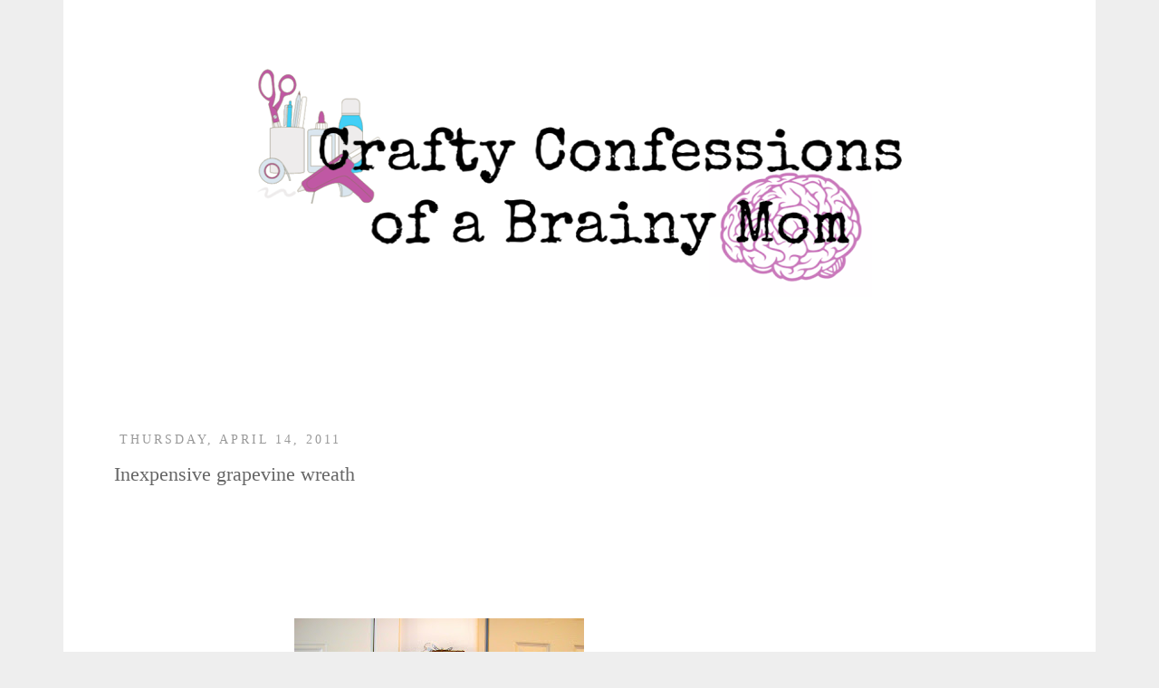

--- FILE ---
content_type: text/html; charset=UTF-8
request_url: https://www.craftyconfessions.com/2011/04/inexpensive-grapevine-wreath.html
body_size: 18810
content:
<!DOCTYPE html>
<html class='v2' dir='ltr' xmlns='http://www.w3.org/1999/xhtml' xmlns:b='http://www.google.com/2005/gml/b' xmlns:data='http://www.google.com/2005/gml/data' xmlns:expr='http://www.google.com/2005/gml/expr'>
<head>
<link href='https://www.blogger.com/static/v1/widgets/335934321-css_bundle_v2.css' rel='stylesheet' type='text/css'/>
<meta content='IE=EmulateIE7' http-equiv='X-UA-Compatible'/>
<meta content='width=1100' name='viewport'/>
<meta content='text/html; charset=UTF-8' http-equiv='Content-Type'/>
<meta content='blogger' name='generator'/>
<link href='https://www.craftyconfessions.com/favicon.ico' rel='icon' type='image/x-icon'/>
<link href='https://www.craftyconfessions.com/2011/04/inexpensive-grapevine-wreath.html' rel='canonical'/>
<link rel="alternate" type="application/atom+xml" title="Crafty Confessions of a Brainy Mom - Atom" href="https://www.craftyconfessions.com/feeds/posts/default" />
<link rel="alternate" type="application/rss+xml" title="Crafty Confessions of a Brainy Mom - RSS" href="https://www.craftyconfessions.com/feeds/posts/default?alt=rss" />
<link rel="service.post" type="application/atom+xml" title="Crafty Confessions of a Brainy Mom - Atom" href="https://www.blogger.com/feeds/3729695727085979286/posts/default" />

<link rel="alternate" type="application/atom+xml" title="Crafty Confessions of a Brainy Mom - Atom" href="https://www.craftyconfessions.com/feeds/43745347672945963/comments/default" />
<!--Can't find substitution for tag [blog.ieCssRetrofitLinks]-->
<link href='https://blogger.googleusercontent.com/img/b/R29vZ2xl/AVvXsEiRae0ufogRwodL7PgDw67h91Ii6Pp6DxqqCzfZaTyHzVaIz6DVqte4ks6_yQzNGb1kN-2_K70eWh1WruDTqAW9Lc02LKLkU6P6f4_YZgEMcZQ79q32GWfP41VDGiYxIvYyFVcwyX_IXL8/s320/100_6318.JPG' rel='image_src'/>
<meta content='https://www.craftyconfessions.com/2011/04/inexpensive-grapevine-wreath.html' property='og:url'/>
<meta content='Inexpensive grapevine wreath' property='og:title'/>
<meta content='      Grapevine wreaths are so beautiful that it doesn&#39;t take much to make them ready to be hung.  Materials needed:  Grapevine wreath--I fo...' property='og:description'/>
<meta content='https://blogger.googleusercontent.com/img/b/R29vZ2xl/AVvXsEiRae0ufogRwodL7PgDw67h91Ii6Pp6DxqqCzfZaTyHzVaIz6DVqte4ks6_yQzNGb1kN-2_K70eWh1WruDTqAW9Lc02LKLkU6P6f4_YZgEMcZQ79q32GWfP41VDGiYxIvYyFVcwyX_IXL8/w1200-h630-p-k-no-nu/100_6318.JPG' property='og:image'/>
<title>Crafty Confessions of a Brainy Mom: Inexpensive grapevine wreath</title>
<style id='page-skin-1' type='text/css'><!--
/*
-----------------------------------------------
Blogger Template Style
Name:     Simple
Designer: Josh Peterson
URL:      www.noaesthetic.com
----------------------------------------------- */
/* Variable definitions
====================
<Variable name="keycolor" description="Main Color" type="color" default="#66bbdd"/>
<Group description="Page Text" selector="body">
<Variable name="body.font" description="Font" type="font"
default="normal normal 12px Arial, Tahoma, Helvetica, FreeSans, sans-serif"/>
<Variable name="body.text.color" description="Text Color" type="color" default="#222222"/>
</Group>
<Group description="Backgrounds" selector=".body-fauxcolumns-outer">
<Variable name="body.background.color" description="Outer Background" type="color" default="#66bbdd"/>
<Variable name="content.background.color" description="Main Background" type="color" default="#ffffff"/>
<Variable name="header.background.color" description="Header Background" type="color" default="transparent"/>
</Group>
<Group description="Links" selector=".main-outer">
<Variable name="link.color" description="Link Color" type="color" default="#2288bb"/>
<Variable name="link.visited.color" description="Visited Color" type="color" default="#888888"/>
<Variable name="link.hover.color" description="Hover Color" type="color" default="#33aaff"/>
</Group>
<Group description="Blog Title" selector=".header h1">
<Variable name="header.font" description="Font" type="font"
default="normal normal 60px Arial, Tahoma, Helvetica, FreeSans, sans-serif"/>
<Variable name="header.text.color" description="Title Color" type="color" default="#3399bb" />
</Group>
<Group description="Blog Description" selector=".header .description">
<Variable name="description.text.color" description="Description Color" type="color"
default="#777777" />
</Group>
<Group description="Tabs Text" selector=".tabs-inner .widget li a">
<Variable name="tabs.font" description="Font" type="font"
default="normal normal 14px Arial, Tahoma, Helvetica, FreeSans, sans-serif"/>
<Variable name="tabs.text.color" description="Text Color" type="color" default="#999999"/>
<Variable name="tabs.selected.text.color" description="Selected Color" type="color" default="#000000"/>
</Group>
<Group description="Tabs Background" selector=".tabs-outer .PageList">
<Variable name="tabs.background.color" description="Background Color" type="color" default="#f5f5f5"/>
<Variable name="tabs.selected.background.color" description="Selected Color" type="color" default="#eeeeee"/>
</Group>
<Group description="Post Title" selector="h3.post-title, .comments h4">
<Variable name="post.title.font" description="Font" type="font"
default="normal normal 22px Arial, Tahoma, Helvetica, FreeSans, sans-serif"/>
</Group>
<Group description="Date Header" selector=".date-header">
<Variable name="date.header.color" description="Text Color" type="color"
default="#666666"/>
<Variable name="date.header.background.color" description="Background Color" type="color"
default="transparent"/>
</Group>
<Group description="Post Footer" selector=".post-footer">
<Variable name="post.footer.text.color" description="Text Color" type="color" default="#666666"/>
<Variable name="post.footer.background.color" description="Background Color" type="color"
default="#f9f9f9"/>
<Variable name="post.footer.border.color" description="Shadow Color" type="color" default="#eeeeee"/>
</Group>
<Group description="Gadgets" selector="h2">
<Variable name="widget.title.font" description="Title Font" type="font"
default="normal bold 11px Arial, Tahoma, Helvetica, FreeSans, sans-serif"/>
<Variable name="widget.title.text.color" description="Title Color" type="color" default="#000000"/>
<Variable name="widget.alternate.text.color" description="Alternate Color" type="color" default="#999999"/>
</Group>
<Group description="Images" selector=".main-inner">
<Variable name="image.background.color" description="Background Color" type="color" default="#ffffff"/>
<Variable name="image.border.color" description="Border Color" type="color" default="#eeeeee"/>
<Variable name="image.text.color" description="Caption Text Color" type="color" default="#666666"/>
</Group>
<Group description="Accents" selector=".content-inner">
<Variable name="body.rule.color" description="Separator Line Color" type="color" default="#eeeeee"/>
<Variable name="tabs.border.color" description="Tabs Border Color" type="color" default="transparent"/>
</Group>
<Variable name="body.background" description="Body Background" type="background"
color="#eeeeee" default="$(color) none repeat scroll top left"/>
<Variable name="body.background.override" description="Body Background Override" type="string" default=""/>
<Variable name="body.background.gradient.cap" description="Body Gradient Cap" type="url"
default="url(//www.blogblog.com/1kt/simple/gradients_light.png)"/>
<Variable name="body.background.gradient.tile" description="Body Gradient Tile" type="url"
default="url(//www.blogblog.com/1kt/simple/body_gradient_tile_light.png)"/>
<Variable name="content.background.color.selector" description="Content Background Color Selector" type="string" default=".content-inner"/>
<Variable name="content.padding" description="Content Padding" type="length" default="10px"/>
<Variable name="content.padding.horizontal" description="Content Horizontal Padding" type="length" default="10px"/>
<Variable name="content.shadow.spread" description="Content Shadow Spread" type="length" default="40px"/>
<Variable name="content.shadow.spread.webkit" description="Content Shadow Spread (WebKit)" type="length" default="5px"/>
<Variable name="content.shadow.spread.ie" description="Content Shadow Spread (IE)" type="length" default="10px"/>
<Variable name="main.border.width" description="Main Border Width" type="length" default="0"/>
<Variable name="header.background.gradient" description="Header Gradient" type="url" default="none"/>
<Variable name="header.shadow.offset.left" description="Header Shadow Offset Left" type="length" default="-1px"/>
<Variable name="header.shadow.offset.top" description="Header Shadow Offset Top" type="length" default="-1px"/>
<Variable name="header.shadow.spread" description="Header Shadow Spread" type="length" default="1px"/>
<Variable name="header.padding" description="Header Padding" type="length" default="30px"/>
<Variable name="header.border.size" description="Header Border Size" type="length" default="1px"/>
<Variable name="header.bottom.border.size" description="Header Bottom Border Size" type="length" default="1px"/>
<Variable name="header.border.horizontalsize" description="Header Horizontal Border Size" type="length" default="0"/>
<Variable name="description.text.size" description="Description Text Size" type="string" default="140%"/>
<Variable name="tabs.margin.top" description="Tabs Margin Top" type="length" default="0" />
<Variable name="tabs.margin.side" description="Tabs Side Margin" type="length" default="30px" />
<Variable name="tabs.background.gradient" description="Tabs Background Gradient" type="url"
default="url(//www.blogblog.com/1kt/simple/gradients_light.png)"/>
<Variable name="tabs.border.width" description="Tabs Border Width" type="length" default="1px"/>
<Variable name="tabs.bevel.border.width" description="Tabs Bevel Border Width" type="length" default="1px"/>
<Variable name="date.header.padding" description="Date Header Padding" type="string" default="inherit"/>
<Variable name="date.header.letterspacing" description="Date Header Letter Spacing" type="string" default="inherit"/>
<Variable name="date.header.margin" description="Date Header Margin" type="string" default="inherit"/>
<Variable name="post.margin.bottom" description="Post Bottom Margin" type="length" default="25px"/>
<Variable name="image.border.small.size" description="Image Border Small Size" type="length" default="2px"/>
<Variable name="image.border.large.size" description="Image Border Large Size" type="length" default="5px"/>
<Variable name="page.width.selector" description="Page Width Selector" type="string" default=".region-inner"/>
<Variable name="page.width" description="Page Width" type="string" default="auto"/>
<Variable name="main.section.margin" description="Main Section Margin" type="length" default="15px"/>
<Variable name="main.padding" description="Main Padding" type="length" default="15px"/>
<Variable name="main.padding.top" description="Main Padding Top" type="length" default="30px"/>
<Variable name="main.padding.bottom" description="Main Padding Bottom" type="length" default="30px"/>
<Variable name="paging.background"
color="#ffffff"
description="Background of blog paging area" type="background"
default="transparent none no-repeat scroll top center"/>
<Variable name="footer.bevel" description="Bevel border length of footer" type="length" default="0"/>
<Variable name="mobile.background.overlay" description="Mobile Background Overlay" type="string"
default="transparent none repeat scroll top left"/>
<Variable name="mobile.background.size" description="Mobile Background Size" type="string" default="auto"/>
<Variable name="mobile.button.color" description="Mobile Button Color" type="color" default="#ffffff" />
<Variable name="startSide" description="Side where text starts in blog language" type="automatic" default="left"/>
<Variable name="endSide" description="Side where text ends in blog language" type="automatic" default="right"/>
*/
/* Content
----------------------------------------------- */
body {
font: normal normal 16px Georgia, Utopia, 'Palatino Linotype', Palatino, serif;
color: #666666;
background: #eeeeee none repeat scroll top left;
padding: 0 0 0 0;
}
html body .region-inner {
min-width: 0;
max-width: 100%;
width: auto;
}
a:link {
text-decoration:none;
color: #d63e43;
}
a:visited {
text-decoration:none;
color: #d63e43;
}
a:hover {
text-decoration:underline;
color: #4ca2c7;
}
.body-fauxcolumn-outer .fauxcolumn-inner {
background: transparent none repeat scroll top left;
_background-image: none;
}
.body-fauxcolumn-outer .cap-top {
position: absolute;
z-index: 1;
height: 400px;
width: 100%;
background: #eeeeee none repeat scroll top left;
}
.body-fauxcolumn-outer .cap-top .cap-left {
width: 100%;
background: transparent none repeat-x scroll top left;
_background-image: none;
}
.content-outer {
-moz-box-shadow: 0 0 0 rgba(0, 0, 0, .15);
-webkit-box-shadow: 0 0 0 rgba(0, 0, 0, .15);
-goog-ms-box-shadow: 0 0 0 #333333;
box-shadow: 0 0 0 rgba(0, 0, 0, .15);
margin-bottom: 1px;
}
.content-inner {
padding: 10px 40px;
}
.content-inner {
background-color: #ffffff;
}
/* Header
----------------------------------------------- */
.header-outer {
background: transparent none repeat-x scroll 0 -400px;
_background-image: none;
}
.Header h1 {
font: normal normal 40px 'Trebuchet MS',Trebuchet,Verdana,sans-serif;
color: #000000;
text-shadow: 0 0 0 rgba(0, 0, 0, .2);
}
.Header h1 a {
color: #000000;
}
.Header .description {
font-size: 18px;
color: #000000;
}
.header-inner .Header .titlewrapper {
padding: 22px 0;
}
.header-inner .Header .descriptionwrapper {
padding: 0 0;
}
/* Tabs
----------------------------------------------- */
.tabs-inner .section:first-child {
border-top: 0 solid transparent;
}
.tabs-inner .section:first-child ul {
margin-top: -1px;
border-top: 1px solid transparent;
border-left: 1px solid transparent;
border-right: 1px solid transparent;
}
.tabs-inner .widget ul {
background: transparent none repeat-x scroll 0 -800px;
_background-image: none;
border-bottom: 1px solid transparent;
margin-top: 0;
margin-left: -30px;
margin-right: -30px;
}
.tabs-inner .widget li a {
display: inline-block;
padding: .6em 1em;
font: normal normal 16px Georgia, Utopia, 'Palatino Linotype', Palatino, serif;
color: #000000;
border-left: 1px solid #ffffff;
border-right: 1px solid transparent;
}
.tabs-inner .widget li:first-child a {
border-left: none;
}
.tabs-inner .widget li.selected a, .tabs-inner .widget li a:hover {
color: #000000;
background-color: #eeeeee;
text-decoration: none;
}
/* Columns
----------------------------------------------- */
.main-outer {
border-top: 0 solid transparent;
}
.fauxcolumn-left-outer .fauxcolumn-inner {
border-right: 1px solid transparent;
}
.fauxcolumn-right-outer .fauxcolumn-inner {
border-left: 1px solid transparent;
}
/* Headings
----------------------------------------------- */
h2 {
margin: 0 0 1em 0;
font: normal normal 14px Georgia, Utopia, 'Palatino Linotype', Palatino, serif;
color: #666666;
text-transform: uppercase;
}
/* Widgets
----------------------------------------------- */
.widget .zippy {
color: #666666;
text-shadow: 2px 2px 1px rgba(0, 0, 0, .1);
}
.widget .popular-posts ul {
list-style: none;
}
/* Posts
----------------------------------------------- */
.date-header span {
background-color: #ffffff;
color: #999999;
padding: 0.4em;
letter-spacing: 3px;
margin: inherit;
}
.main-inner {
padding-top: 35px;
padding-bottom: 65px;
}
.main-inner .column-center-inner {
padding: 0 0;
}
.main-inner .column-center-inner .section {
margin: 0 1em;
}
.post {
margin: 0 0 45px 0;
}
h3.post-title, .comments h4 {
font: normal normal 22px Georgia, Utopia, 'Palatino Linotype', Palatino, serif;
margin: .75em 0 0;
}
.post-body {
font-size: 110%;
line-height: 1.4;
position: relative;
}
.post-body img, .post-body .tr-caption-container, .Profile img, .Image img,
.BlogList .item-thumbnail img {
padding: 2px;
background: transparent;
border: 1px solid transparent;
-moz-box-shadow: 1px 1px 5px rgba(0, 0, 0, .1);
-webkit-box-shadow: 1px 1px 5px rgba(0, 0, 0, .1);
box-shadow: 1px 1px 5px rgba(0, 0, 0, .1);
}
.post-body img, .post-body .tr-caption-container {
padding: 5px;
}
.post-body .tr-caption-container {
color: #444444;
}
.post-body .tr-caption-container img {
padding: 0;
background: transparent;
border: none;
-moz-box-shadow: 0 0 0 rgba(0, 0, 0, .1);
-webkit-box-shadow: 0 0 0 rgba(0, 0, 0, .1);
box-shadow: 0 0 0 rgba(0, 0, 0, .1);
}
.post-header {
margin: 0 0 1.5em;
line-height: 1.6;
font-size: 90%;
}
.post-footer {
margin: 20px -2px 0;
padding: 5px 10px;
color: #666666;
background-color: transparent;
border-bottom: 1px solid #eeeeee;
line-height: 1.6;
font-size: 90%;
}
#comments .comment-author {
padding-top: 1.5em;
border-top: 1px solid transparent;
background-position: 0 1.5em;
}
#comments .comment-author:first-child {
padding-top: 0;
border-top: none;
}
.avatar-image-container {
margin: .2em 0 0;
}
#comments .avatar-image-container img {
border: 1px solid transparent;
}
/* Comments
----------------------------------------------- */
.comments .comments-content .icon.blog-author {
background-repeat: no-repeat;
background-image: url([data-uri]);
}
.comments .comments-content .loadmore a {
border-top: 1px solid #666666;
border-bottom: 1px solid #666666;
}
.comments .comment-thread.inline-thread {
background-color: transparent;
}
.comments .continue {
border-top: 2px solid #666666;
}
/* Accents
---------------------------------------------- */
.section-columns td.columns-cell {
border-left: 1px solid transparent;
}
.blog-pager {
background: transparent url(//www.blogblog.com/1kt/simple/paging_dot.png) repeat-x scroll top center;
}
.blog-pager-older-link, .home-link,
.blog-pager-newer-link {
background-color: #ffffff;
padding: 5px;
}
.footer-outer {
border-top: 1px dashed #bbbbbb;
}
/* Mobile
----------------------------------------------- */
body.mobile  {
background-size: auto;
}
.mobile .body-fauxcolumn-outer {
background: transparent none repeat scroll top left;
}
.mobile .body-fauxcolumn-outer .cap-top {
background-size: 100% auto;
}
.mobile .content-outer {
-webkit-box-shadow: 0 0 3px rgba(0, 0, 0, .15);
box-shadow: 0 0 3px rgba(0, 0, 0, .15);
padding: 0 0;
}
body.mobile .AdSense {
margin: 0 -0;
}
.mobile .tabs-inner .widget ul {
margin-left: 0;
margin-right: 0;
}
.mobile .post {
margin: 0;
}
.mobile .main-inner .column-center-inner .section {
margin: 0;
}
.mobile .date-header span {
padding: 0.1em 10px;
margin: 0 -10px;
}
.mobile h3.post-title {
margin: 0;
}
.mobile .blog-pager {
background: transparent none no-repeat scroll top center;
}
.mobile .footer-outer {
border-top: none;
}
.mobile .main-inner, .mobile .footer-inner {
background-color: #ffffff;
}
.mobile-index-contents {
color: #666666;
}
.mobile-link-button {
background-color: #d63e43;
}
.mobile-link-button a:link, .mobile-link-button a:visited {
color: #ffffff;
}
.mobile .tabs-inner .section:first-child {
border-top: none;
}
.mobile .tabs-inner .PageList .widget-content {
background-color: #eeeeee;
color: #000000;
border-top: 1px solid transparent;
border-bottom: 1px solid transparent;
}
.mobile .tabs-inner .PageList .widget-content .pagelist-arrow {
border-left: 1px solid transparent;
}
#navbar{
display:none;
}
.main-inner .column-center-inner, .main-inner .column-left-inner, .main-inner .column-right-inner {
padding: 0px;
}
aside{
padding: 0px;
}
#header-inner img{
margin-left: auto;
margin-right: auto;
}.post-body img, .post-body .tr-caption-container, .Profile img, .Image img,
.BlogList .item-thumbnail img {
padding: none !important;
border: none !important;
background: none !important;
-moz-box-shadow: 0px 0px 0px transparent !important;
-webkit-box-shadow: 0px 0px 0px transparent !important;
box-shadow: 0px 0px 0px transparent !important;
}
.post.hentry img {width: auto;height: auto;max-width: 100%;vertical-align: middle;border: 0;-ms-interpolation-mode: bicubic;}
<!-- Please call pinit.js only once per page -->
<script type="text/javascript" async  data-pin-shape="round" data-pin-height="32" data-pin-hover="true" src="//assets.pinterest.com/js/pinit.js"></script>
--></style>
<style id='template-skin-1' type='text/css'><!--
body {
min-width: 1140px;
}
.content-outer, .content-fauxcolumn-outer, .region-inner {
min-width: 1140px;
max-width: 1140px;
_width: 1140px;
}
.main-inner .columns {
padding-left: 0;
padding-right: 310px;
}
.main-inner .fauxcolumn-center-outer {
left: 0;
right: 310px;
/* IE6 does not respect left and right together */
_width: expression(this.parentNode.offsetWidth -
parseInt("0") -
parseInt("310px") + 'px');
}
.main-inner .fauxcolumn-left-outer {
width: 0;
}
.main-inner .fauxcolumn-right-outer {
width: 310px;
}
.main-inner .column-left-outer {
width: 0;
right: 100%;
margin-left: -0;
}
.main-inner .column-right-outer {
width: 310px;
margin-right: -310px;
}
#layout {
min-width: 0;
}
#layout .content-outer {
min-width: 0;
width: 800px;
}
#layout .region-inner {
min-width: 0;
width: auto;
}
--></style>
<link href='https://www.blogger.com/dyn-css/authorization.css?targetBlogID=3729695727085979286&amp;zx=e0cf5c4f-5da1-4c16-8869-6c213e8d163d' media='none' onload='if(media!=&#39;all&#39;)media=&#39;all&#39;' rel='stylesheet'/><noscript><link href='https://www.blogger.com/dyn-css/authorization.css?targetBlogID=3729695727085979286&amp;zx=e0cf5c4f-5da1-4c16-8869-6c213e8d163d' rel='stylesheet'/></noscript>
<meta name='google-adsense-platform-account' content='ca-host-pub-1556223355139109'/>
<meta name='google-adsense-platform-domain' content='blogspot.com'/>

<!-- data-ad-client=ca-pub-8136242176974074 -->

</head>
<body class='loading'>
<div class='navbar section' id='navbar'><div class='widget Navbar' data-version='1' id='Navbar1'><script type="text/javascript">
    function setAttributeOnload(object, attribute, val) {
      if(window.addEventListener) {
        window.addEventListener('load',
          function(){ object[attribute] = val; }, false);
      } else {
        window.attachEvent('onload', function(){ object[attribute] = val; });
      }
    }
  </script>
<div id="navbar-iframe-container"></div>
<script type="text/javascript" src="https://apis.google.com/js/platform.js"></script>
<script type="text/javascript">
      gapi.load("gapi.iframes:gapi.iframes.style.bubble", function() {
        if (gapi.iframes && gapi.iframes.getContext) {
          gapi.iframes.getContext().openChild({
              url: 'https://www.blogger.com/navbar/3729695727085979286?po\x3d43745347672945963\x26origin\x3dhttps://www.craftyconfessions.com',
              where: document.getElementById("navbar-iframe-container"),
              id: "navbar-iframe"
          });
        }
      });
    </script><script type="text/javascript">
(function() {
var script = document.createElement('script');
script.type = 'text/javascript';
script.src = '//pagead2.googlesyndication.com/pagead/js/google_top_exp.js';
var head = document.getElementsByTagName('head')[0];
if (head) {
head.appendChild(script);
}})();
</script>
</div></div>
<div class='body-fauxcolumns'>
<div class='fauxcolumn-outer body-fauxcolumn-outer'>
<div class='cap-top'>
<div class='cap-left'></div>
<div class='cap-right'></div>
</div>
<div class='fauxborder-left'>
<div class='fauxborder-right'></div>
<div class='fauxcolumn-inner'>
</div>
</div>
<div class='cap-bottom'>
<div class='cap-left'></div>
<div class='cap-right'></div>
</div>
</div>
</div>
<div class='content'>
<div class='content-fauxcolumns'>
<div class='fauxcolumn-outer content-fauxcolumn-outer'>
<div class='cap-top'>
<div class='cap-left'></div>
<div class='cap-right'></div>
</div>
<div class='fauxborder-left'>
<div class='fauxborder-right'></div>
<div class='fauxcolumn-inner'>
</div>
</div>
<div class='cap-bottom'>
<div class='cap-left'></div>
<div class='cap-right'></div>
</div>
</div>
</div>
<div class='content-outer'>
<div class='content-cap-top cap-top'>
<div class='cap-left'></div>
<div class='cap-right'></div>
</div>
<div class='fauxborder-left content-fauxborder-left'>
<div class='fauxborder-right content-fauxborder-right'></div>
<div class='content-inner'>
<header>
<div class='header-outer'>
<div class='header-cap-top cap-top'>
<div class='cap-left'></div>
<div class='cap-right'></div>
</div>
<div class='fauxborder-left header-fauxborder-left'>
<div class='fauxborder-right header-fauxborder-right'></div>
<div class='region-inner header-inner'>
<div class='header section' id='header'><div class='widget Header' data-version='1' id='Header1'>
<div id='header-inner'>
<a href='https://www.craftyconfessions.com/' style='display: block'>
<img alt='Crafty Confessions of a Brainy Mom' height='403px; ' id='Header1_headerimg' src='https://blogger.googleusercontent.com/img/b/R29vZ2xl/AVvXsEhMdwrYmElD9cisUc4dLNvvGJNORaj0nvWAIJbQuKHCfhkRFvIx0G9YPYB0_K-uhG7_zKk12zAkTwBptwnRI00SeevBtNBzsstW1UZiTZrnnHyH4VPgUj0MG9V9VBe_vbh4kdR4OFlmyBz4/s1060/Blank+Facebook+Page+Cover+%25281%2529.png' style='display: block' width='1060px; '/>
</a>
</div>
</div></div>
</div>
</div>
<div class='header-cap-bottom cap-bottom'>
<div class='cap-left'></div>
<div class='cap-right'></div>
</div>
</div>
</header>
<div class='tabs-outer'>
<div class='tabs-cap-top cap-top'>
<div class='cap-left'></div>
<div class='cap-right'></div>
</div>
<div class='fauxborder-left tabs-fauxborder-left'>
<div class='fauxborder-right tabs-fauxborder-right'></div>
<div class='region-inner tabs-inner'>
<div class='tabs no-items section' id='crosscol'></div>
<div class='tabs no-items section' id='crosscol-overflow'></div>
</div>
</div>
<div class='tabs-cap-bottom cap-bottom'>
<div class='cap-left'></div>
<div class='cap-right'></div>
</div>
</div>
<div class='main-outer'>
<div class='main-cap-top cap-top'>
<div class='cap-left'></div>
<div class='cap-right'></div>
</div>
<div class='fauxborder-left main-fauxborder-left'>
<div class='fauxborder-right main-fauxborder-right'></div>
<div class='region-inner main-inner'>
<div class='columns fauxcolumns'>
<div class='fauxcolumn-outer fauxcolumn-center-outer'>
<div class='cap-top'>
<div class='cap-left'></div>
<div class='cap-right'></div>
</div>
<div class='fauxborder-left'>
<div class='fauxborder-right'></div>
<div class='fauxcolumn-inner'>
</div>
</div>
<div class='cap-bottom'>
<div class='cap-left'></div>
<div class='cap-right'></div>
</div>
</div>
<div class='fauxcolumn-outer fauxcolumn-left-outer'>
<div class='cap-top'>
<div class='cap-left'></div>
<div class='cap-right'></div>
</div>
<div class='fauxborder-left'>
<div class='fauxborder-right'></div>
<div class='fauxcolumn-inner'>
</div>
</div>
<div class='cap-bottom'>
<div class='cap-left'></div>
<div class='cap-right'></div>
</div>
</div>
<div class='fauxcolumn-outer fauxcolumn-right-outer'>
<div class='cap-top'>
<div class='cap-left'></div>
<div class='cap-right'></div>
</div>
<div class='fauxborder-left'>
<div class='fauxborder-right'></div>
<div class='fauxcolumn-inner'>
</div>
</div>
<div class='cap-bottom'>
<div class='cap-left'></div>
<div class='cap-right'></div>
</div>
</div>
<!-- corrects IE6 width calculation -->
<div class='columns-inner'>
<div class='column-center-outer'>
<div class='column-center-inner'>
<div class='main section' id='main'><div class='widget HTML' data-version='1' id='HTML11'>
<div class='widget-content'>
<script type="text/javascript" src="//ap.lijit.com///www/delivery/fpi.js?z=203023&amp;u=craftyconfessions&amp;width=728&amp;height=90"></script>
</div>
<div class='clear'></div>
</div><div class='widget Blog' data-version='1' id='Blog1'>
<div class='blog-posts hfeed'>

          <div class="date-outer">
        
<h2 class='date-header'><span>Thursday, April 14, 2011</span></h2>

          <div class="date-posts">
        
<div class='post-outer'>
<div class='post hentry' itemprop='blogPost' itemscope='itemscope' itemtype='http://schema.org/BlogPosting'>
<meta content='https://blogger.googleusercontent.com/img/b/R29vZ2xl/AVvXsEiRae0ufogRwodL7PgDw67h91Ii6Pp6DxqqCzfZaTyHzVaIz6DVqte4ks6_yQzNGb1kN-2_K70eWh1WruDTqAW9Lc02LKLkU6P6f4_YZgEMcZQ79q32GWfP41VDGiYxIvYyFVcwyX_IXL8/s72-c/100_6318.JPG' itemprop='image_url'/>
<a name='43745347672945963'></a>
<h3 class='post-title entry-title' itemprop='name'>
Inexpensive grapevine wreath
</h3>
<div class='post-header'>
<div class='post-header-line-1'></div>
</div>
<div class='post-body entry-content' id='post-body-43745347672945963' itemprop='description articleBody'>
<b></b><br />
<b></b><br />
<b></b><br />
<b></b><br />
<b></b><br />
<b><div class="separator" style="clear: both; text-align: center;"><a href="https://blogger.googleusercontent.com/img/b/R29vZ2xl/AVvXsEiRae0ufogRwodL7PgDw67h91Ii6Pp6DxqqCzfZaTyHzVaIz6DVqte4ks6_yQzNGb1kN-2_K70eWh1WruDTqAW9Lc02LKLkU6P6f4_YZgEMcZQ79q32GWfP41VDGiYxIvYyFVcwyX_IXL8/s1600/100_6318.JPG" imageanchor="1" style="margin-left: 1em; margin-right: 1em;"><img border="0" height="240" src="https://blogger.googleusercontent.com/img/b/R29vZ2xl/AVvXsEiRae0ufogRwodL7PgDw67h91Ii6Pp6DxqqCzfZaTyHzVaIz6DVqte4ks6_yQzNGb1kN-2_K70eWh1WruDTqAW9Lc02LKLkU6P6f4_YZgEMcZQ79q32GWfP41VDGiYxIvYyFVcwyX_IXL8/s320/100_6318.JPG" width="320" /></a></div><div><span class="Apple-style-span" style="font-weight: normal;"><br />
</span></div><div><span class="Apple-style-span" style="font-weight: normal;">Grapevine wreaths are so beautiful that it doesn't take much to make them ready to be hung.</span></div><div><span class="Apple-style-span" style="font-weight: normal;"><br />
</span></div>Materials needed:</b><br />
<div>Grapevine wreath--I found mine for $3.50 at Walmart</div><div>Scrapbook paper</div><div>Glue</div><div>Chenille stems</div><div>Floral wire</div><div>Mini birdhouse (optional)</div><div>Twine (optional)</div><div><br />
</div><div><b>To make the paper butterflies:</b></div><div class="separator" style="clear: both; text-align: center;"></div><div>Cut 2 squares from scrapbook paper (mine are 5"x5"). Round the corners of the squares and fold each into an accordion shape. Fold a chenille stem in half. With the folds horizontal, stack the pieces of paper and wrap the chenille stem around the butterfly. The stem will make the body. Twist the two top pieces of the stem to look like the antenna. Fan out the paper so it looks like a butterfly.&nbsp;</div><table align="center" cellpadding="0" cellspacing="0" class="tr-caption-container" style="float: left; margin-right: 1em; text-align: left;"><tbody>
<tr><td style="text-align: center;"><a href="https://blogger.googleusercontent.com/img/b/R29vZ2xl/AVvXsEguVNsdVMGdG3dJEC0DwfIVxrh3zkDSsT3dyXuoICyqvF1PYfEjvA1wsBNWjUqKEp3A_GfGdCc9BRny12ODQOJ6Q12_ysp3sPp5C8-4D8p1raVuHRn3_CKdrChYmGCtOGCVd0T39VLvtbY/s1600/100_6320.JPG" imageanchor="1" style="margin-left: auto; margin-right: auto;"><img border="0" height="240" src="https://blogger.googleusercontent.com/img/b/R29vZ2xl/AVvXsEguVNsdVMGdG3dJEC0DwfIVxrh3zkDSsT3dyXuoICyqvF1PYfEjvA1wsBNWjUqKEp3A_GfGdCc9BRny12ODQOJ6Q12_ysp3sPp5C8-4D8p1raVuHRn3_CKdrChYmGCtOGCVd0T39VLvtbY/s320/100_6320.JPG" width="320" /></a></td></tr>
<tr><td class="tr-caption" style="text-align: center;">To give it more fullness I glued the top and bottom <br />
together&nbsp;so it stayed fanned out</td></tr>
</tbody></table><div><br />
</div><div><br />
</div><div><br />
</div><div><br />
</div><div><br />
</div><div><br />
</div><div><br />
</div><div><br />
</div><div><br />
</div><div><br />
</div><div><br />
</div><div><br />
</div><div><br />
</div><div><br />
</div><div><br />
</div><div><br />
</div><div><br />
</div><div>Using floral wire, secure the butterflies to the wreath.</div><div>I found my mini birdhouse in the 10 cent bin at Michael's. I used a piece of twine to hang it from the wreath.</div><div class="separator" style="clear: both; text-align: center;"><a href="https://blogger.googleusercontent.com/img/b/R29vZ2xl/AVvXsEh3efjKf0lCz3CtlD9kW6IzgEOTDdfJRm4h0BzK-0ShzBIxVImffbISeRq8qM1nf1fwLx6maXq3T7vecoi0H81XKndrThW8-XOD1nVLJPLVztDvbLhKFZCneBz1Zjqu__4liRhteghga44/s1600/100_6321.JPG" imageanchor="1" style="clear: left; float: left; margin-bottom: 1em; margin-right: 1em;"><img border="0" height="300" src="https://blogger.googleusercontent.com/img/b/R29vZ2xl/AVvXsEh3efjKf0lCz3CtlD9kW6IzgEOTDdfJRm4h0BzK-0ShzBIxVImffbISeRq8qM1nf1fwLx6maXq3T7vecoi0H81XKndrThW8-XOD1nVLJPLVztDvbLhKFZCneBz1Zjqu__4liRhteghga44/s400/100_6321.JPG" width="400" /></a></div><div><br />
</div><div><br />
</div><div><br />
</div><div><br />
</div><div><br />
</div><div><br />
</div><div><br />
</div><div><br />
</div><div><br />
</div><div><br />
</div><div><br />
</div><div><br />
</div><div><br />
</div><div><br />
</div><div><br />
</div><div><br />
<br />
<br />
Wreaths like this tend to be very expensive at home decor stores, but the total cost for me was $3.60. Not too shabby for 20 minutes of work.</div><div class="separator" style="clear: both; text-align: center;"></div><div class="separator" style="clear: both; text-align: center;"><a href="https://blogger.googleusercontent.com/img/b/R29vZ2xl/AVvXsEiRae0ufogRwodL7PgDw67h91Ii6Pp6DxqqCzfZaTyHzVaIz6DVqte4ks6_yQzNGb1kN-2_K70eWh1WruDTqAW9Lc02LKLkU6P6f4_YZgEMcZQ79q32GWfP41VDGiYxIvYyFVcwyX_IXL8/s1600/100_6318.JPG" imageanchor="1" style="clear: left; float: left; margin-bottom: 1em; margin-right: 1em;"><img border="0" height="300" src="https://blogger.googleusercontent.com/img/b/R29vZ2xl/AVvXsEiRae0ufogRwodL7PgDw67h91Ii6Pp6DxqqCzfZaTyHzVaIz6DVqte4ks6_yQzNGb1kN-2_K70eWh1WruDTqAW9Lc02LKLkU6P6f4_YZgEMcZQ79q32GWfP41VDGiYxIvYyFVcwyX_IXL8/s400/100_6318.JPG" width="400" /></a></div><div><br />
<br />
<br />
<br />
<br />
<br />
<br />
<br />
<br />
<br />
<br />
<br />
<br />
<br />
<br />
<br />
<br />
<br />
My final wreath in wreath mania will be an easy $2 photo wreath. Keep reading!<br />
<br />
<span class="Apple-style-span" style="font-family: 'Lucida Grande'; font-size: 11px; white-space: pre-wrap;"> <a href="http://www.bystephanielynn.com/search/label/Link%20Parties" target="_blank"><img alt="UndertheTableandDreaming" border="0" src="https://lh3.googleusercontent.com/blogger_img_proxy/AEn0k_ts-vW0paZdDpwyUM7GN9-FzOkA8CF3ek8Apuam_en1JJ6e3PqBsbqJSSiZALaYUgIjBq0jBBEsAodt59pXjJ6SHlUMi6GpO057M4A_7X4wN94S1-F2sonNipxQ5qDPQesnrouxhK4=s0-d"></a> </span></div>
<div style='clear: both;'></div>
</div>
<div class='post-footer'>
<div class='post-footer-line post-footer-line-1'><span class='post-author vcard'>
Posted by
<span class='fn' itemprop='author' itemscope='itemscope' itemtype='http://schema.org/Person'>
<meta content='https://www.blogger.com/profile/17951196976634140247' itemprop='url'/>
<meta content='3729695727085979286' itemprop='articleBody/aiaBlogId'/>
<meta content='43745347672945963' itemprop='articleBody/aiaPostId'/>
<a href='https://www.blogger.com/profile/17951196976634140247' rel='author' title='author profile'>
<span itemprop='name'>Confessions of a Stay at Home Mommy</span>
</a>
</span>
</span>
<span class='post-timestamp'>
at
<meta content='https://www.craftyconfessions.com/2011/04/inexpensive-grapevine-wreath.html' itemprop='url'/>
<a class='timestamp-link' href='https://www.craftyconfessions.com/2011/04/inexpensive-grapevine-wreath.html' rel='bookmark' title='permanent link'><abbr class='published' itemprop='datePublished' title='2011-04-14T12:41:00-07:00'>12:41&#8239;PM</abbr></a>
</span>
<span class='post-comment-link'>
</span>
<span class='post-icons'>
<span class='item-action'>
<a href='https://www.blogger.com/email-post/3729695727085979286/43745347672945963' title='Email Post'>
<img alt="" class="icon-action" height="13" src="//img1.blogblog.com/img/icon18_email.gif" width="18">
</a>
</span>
<span class='item-control blog-admin pid-1965516421'>
<a href='https://www.blogger.com/post-edit.g?blogID=3729695727085979286&postID=43745347672945963&from=pencil' title='Edit Post'>
<img alt='' class='icon-action' height='18' src='https://resources.blogblog.com/img/icon18_edit_allbkg.gif' width='18'/>
</a>
</span>
</span>
<div class='post-share-buttons goog-inline-block'>
<a class='goog-inline-block share-button sb-email' href='https://www.blogger.com/share-post.g?blogID=3729695727085979286&postID=43745347672945963&target=email' target='_blank' title='Email This'><span class='share-button-link-text'>Email This</span></a><a class='goog-inline-block share-button sb-blog' href='https://www.blogger.com/share-post.g?blogID=3729695727085979286&postID=43745347672945963&target=blog' onclick='window.open(this.href, "_blank", "height=270,width=475"); return false;' target='_blank' title='BlogThis!'><span class='share-button-link-text'>BlogThis!</span></a><a class='goog-inline-block share-button sb-twitter' href='https://www.blogger.com/share-post.g?blogID=3729695727085979286&postID=43745347672945963&target=twitter' target='_blank' title='Share to X'><span class='share-button-link-text'>Share to X</span></a><a class='goog-inline-block share-button sb-facebook' href='https://www.blogger.com/share-post.g?blogID=3729695727085979286&postID=43745347672945963&target=facebook' onclick='window.open(this.href, "_blank", "height=430,width=640"); return false;' target='_blank' title='Share to Facebook'><span class='share-button-link-text'>Share to Facebook</span></a><a class='goog-inline-block share-button sb-pinterest' href='https://www.blogger.com/share-post.g?blogID=3729695727085979286&postID=43745347672945963&target=pinterest' target='_blank' title='Share to Pinterest'><span class='share-button-link-text'>Share to Pinterest</span></a>
</div>
</div>
<div class='post-footer-line post-footer-line-2'><span class='post-labels'>
Labels:
<a href='https://www.craftyconfessions.com/search/label/inexpensive' rel='tag'>inexpensive</a>,
<a href='https://www.craftyconfessions.com/search/label/nature' rel='tag'>nature</a>,
<a href='https://www.craftyconfessions.com/search/label/scrapbook%20paper' rel='tag'>scrapbook paper</a>,
<a href='https://www.craftyconfessions.com/search/label/Spring' rel='tag'>Spring</a>,
<a href='https://www.craftyconfessions.com/search/label/wreath' rel='tag'>wreath</a>
</span>
</div>
<div class='post-footer-line post-footer-line-3'><span class='post-location'>
</span>
</div>
</div>
</div>
<div class='comments' id='comments'>
<a name='comments'></a>
<h4>2 comments:</h4>
<div class='comments-content'>
<script async='async' src='' type='text/javascript'></script>
<script type='text/javascript'>
    (function() {
      var items = null;
      var msgs = null;
      var config = {};

// <![CDATA[
      var cursor = null;
      if (items && items.length > 0) {
        cursor = parseInt(items[items.length - 1].timestamp) + 1;
      }

      var bodyFromEntry = function(entry) {
        var text = (entry &&
                    ((entry.content && entry.content.$t) ||
                     (entry.summary && entry.summary.$t))) ||
            '';
        if (entry && entry.gd$extendedProperty) {
          for (var k in entry.gd$extendedProperty) {
            if (entry.gd$extendedProperty[k].name == 'blogger.contentRemoved') {
              return '<span class="deleted-comment">' + text + '</span>';
            }
          }
        }
        return text;
      }

      var parse = function(data) {
        cursor = null;
        var comments = [];
        if (data && data.feed && data.feed.entry) {
          for (var i = 0, entry; entry = data.feed.entry[i]; i++) {
            var comment = {};
            // comment ID, parsed out of the original id format
            var id = /blog-(\d+).post-(\d+)/.exec(entry.id.$t);
            comment.id = id ? id[2] : null;
            comment.body = bodyFromEntry(entry);
            comment.timestamp = Date.parse(entry.published.$t) + '';
            if (entry.author && entry.author.constructor === Array) {
              var auth = entry.author[0];
              if (auth) {
                comment.author = {
                  name: (auth.name ? auth.name.$t : undefined),
                  profileUrl: (auth.uri ? auth.uri.$t : undefined),
                  avatarUrl: (auth.gd$image ? auth.gd$image.src : undefined)
                };
              }
            }
            if (entry.link) {
              if (entry.link[2]) {
                comment.link = comment.permalink = entry.link[2].href;
              }
              if (entry.link[3]) {
                var pid = /.*comments\/default\/(\d+)\?.*/.exec(entry.link[3].href);
                if (pid && pid[1]) {
                  comment.parentId = pid[1];
                }
              }
            }
            comment.deleteclass = 'item-control blog-admin';
            if (entry.gd$extendedProperty) {
              for (var k in entry.gd$extendedProperty) {
                if (entry.gd$extendedProperty[k].name == 'blogger.itemClass') {
                  comment.deleteclass += ' ' + entry.gd$extendedProperty[k].value;
                } else if (entry.gd$extendedProperty[k].name == 'blogger.displayTime') {
                  comment.displayTime = entry.gd$extendedProperty[k].value;
                }
              }
            }
            comments.push(comment);
          }
        }
        return comments;
      };

      var paginator = function(callback) {
        if (hasMore()) {
          var url = config.feed + '?alt=json&v=2&orderby=published&reverse=false&max-results=50';
          if (cursor) {
            url += '&published-min=' + new Date(cursor).toISOString();
          }
          window.bloggercomments = function(data) {
            var parsed = parse(data);
            cursor = parsed.length < 50 ? null
                : parseInt(parsed[parsed.length - 1].timestamp) + 1
            callback(parsed);
            window.bloggercomments = null;
          }
          url += '&callback=bloggercomments';
          var script = document.createElement('script');
          script.type = 'text/javascript';
          script.src = url;
          document.getElementsByTagName('head')[0].appendChild(script);
        }
      };
      var hasMore = function() {
        return !!cursor;
      };
      var getMeta = function(key, comment) {
        if ('iswriter' == key) {
          var matches = !!comment.author
              && comment.author.name == config.authorName
              && comment.author.profileUrl == config.authorUrl;
          return matches ? 'true' : '';
        } else if ('deletelink' == key) {
          return config.baseUri + '/comment/delete/'
               + config.blogId + '/' + comment.id;
        } else if ('deleteclass' == key) {
          return comment.deleteclass;
        }
        return '';
      };

      var replybox = null;
      var replyUrlParts = null;
      var replyParent = undefined;

      var onReply = function(commentId, domId) {
        if (replybox == null) {
          // lazily cache replybox, and adjust to suit this style:
          replybox = document.getElementById('comment-editor');
          if (replybox != null) {
            replybox.height = '250px';
            replybox.style.display = 'block';
            replyUrlParts = replybox.src.split('#');
          }
        }
        if (replybox && (commentId !== replyParent)) {
          replybox.src = '';
          document.getElementById(domId).insertBefore(replybox, null);
          replybox.src = replyUrlParts[0]
              + (commentId ? '&parentID=' + commentId : '')
              + '#' + replyUrlParts[1];
          replyParent = commentId;
        }
      };

      var hash = (window.location.hash || '#').substring(1);
      var startThread, targetComment;
      if (/^comment-form_/.test(hash)) {
        startThread = hash.substring('comment-form_'.length);
      } else if (/^c[0-9]+$/.test(hash)) {
        targetComment = hash.substring(1);
      }

      // Configure commenting API:
      var configJso = {
        'maxDepth': config.maxThreadDepth
      };
      var provider = {
        'id': config.postId,
        'data': items,
        'loadNext': paginator,
        'hasMore': hasMore,
        'getMeta': getMeta,
        'onReply': onReply,
        'rendered': true,
        'initComment': targetComment,
        'initReplyThread': startThread,
        'config': configJso,
        'messages': msgs
      };

      var render = function() {
        if (window.goog && window.goog.comments) {
          var holder = document.getElementById('comment-holder');
          window.goog.comments.render(holder, provider);
        }
      };

      // render now, or queue to render when library loads:
      if (window.goog && window.goog.comments) {
        render();
      } else {
        window.goog = window.goog || {};
        window.goog.comments = window.goog.comments || {};
        window.goog.comments.loadQueue = window.goog.comments.loadQueue || [];
        window.goog.comments.loadQueue.push(render);
      }
    })();
// ]]>
  </script>
<div id='comment-holder'>
<div class="comment-thread toplevel-thread"><ol id="top-ra"><li class="comment" id="c3213134559619785958"><div class="avatar-image-container"><img src="//www.blogger.com/img/blogger_logo_round_35.png" alt=""/></div><div class="comment-block"><div class="comment-header"><cite class="user"><a href="https://www.blogger.com/profile/15317319768088021699" rel="nofollow">PC</a></cite><span class="icon user "></span><span class="datetime secondary-text"><a rel="nofollow" href="https://www.craftyconfessions.com/2011/04/inexpensive-grapevine-wreath.html?showComment=1305014358825#c3213134559619785958">May 10, 2011 at 12:59&#8239;AM</a></span></div><p class="comment-content">I LOVEEEE the little bird house..sooo cute!</p><span class="comment-actions secondary-text"><a class="comment-reply" target="_self" data-comment-id="3213134559619785958">Reply</a><span class="item-control blog-admin blog-admin pid-997433259"><a target="_self" href="https://www.blogger.com/comment/delete/3729695727085979286/3213134559619785958">Delete</a></span></span></div><div class="comment-replies"><div id="c3213134559619785958-rt" class="comment-thread inline-thread hidden"><span class="thread-toggle thread-expanded"><span class="thread-arrow"></span><span class="thread-count"><a target="_self">Replies</a></span></span><ol id="c3213134559619785958-ra" class="thread-chrome thread-expanded"><div></div><div id="c3213134559619785958-continue" class="continue"><a class="comment-reply" target="_self" data-comment-id="3213134559619785958">Reply</a></div></ol></div></div><div class="comment-replybox-single" id="c3213134559619785958-ce"></div></li><li class="comment" id="c1996487892124242044"><div class="avatar-image-container"><img src="//www.blogger.com/img/blogger_logo_round_35.png" alt=""/></div><div class="comment-block"><div class="comment-header"><cite class="user"><a href="https://www.blogger.com/profile/16394156561257223524" rel="nofollow">maymay</a></cite><span class="icon user "></span><span class="datetime secondary-text"><a rel="nofollow" href="https://www.craftyconfessions.com/2011/04/inexpensive-grapevine-wreath.html?showComment=1427962181400#c1996487892124242044">April 2, 2015 at 1:09&#8239;AM</a></span></div><p class="comment-content">Try to eat far more loco over the <a href="http://www.umieee.org/" rel="nofollow">rolex replica sale</a>. Loco undoubtedly are a good meal that can help keep growing old. They&#39;ve already quite a few nutritious vitamin products, vitamins and minerals in addition to extra fat, which will help sense of balance ones regular healthy eating plan. Furthermore, there&#39;re a very good to quit ones ready-made food cravings concerning dinners, foremost someone to some sort of much healthier <a href="http://www.usmsupply.com/" rel="nofollow">fake rolex</a>! Would like to dwell a protracted lifetime and revel in growing old? To live on for a longer time, be constructive. Scientific tests include confirmed of which a poor having a positive mind-set likewise tend to have a extended in addition to healthy lifetime. Hunt for this sense of humor with lifetime. Wit can certainly a lesser amount than excessive our blood <a href="http://www.eugdraws.com/" rel="nofollow">breitling replica sale</a> in addition to guide empty the tension suitable from a human body. A lot of scientific tests have established this constructive properties connected with wit in addition to the way the item forces you to think superior. Tend not to binge on! Gorging is amongst the most usual variables with shortening yourself amount. You won&#39;t would like to deny your body food <a href="http://www.dvdteam.co.uk/" rel="nofollow">breitling replica</a>, although you will be tuned in to the volume of unhealthy calories you will be having everyday. Talk to your personal doctor and listen to the volume of unhealthy calories you will be having dependant on your age, sexuality, in addition to body and frame measurements, in addition to seek to remain faithful to of which range. When you <a href="http://www.angusjoinery.co.uk/" rel="nofollow">rolex replica</a> to notice era destinations since you era, you can search to help brighten the item if you wish. You will discover over-the-counter merchandise or maybe prescribed by doctors merchandise to assist you to accomplish this. Chances are you&#39;ll get a lose color treatment, still while doing so abide by this guidance with great care so that you stay clear of frustrating skin.<br></p><span class="comment-actions secondary-text"><a class="comment-reply" target="_self" data-comment-id="1996487892124242044">Reply</a><span class="item-control blog-admin blog-admin pid-214933857"><a target="_self" href="https://www.blogger.com/comment/delete/3729695727085979286/1996487892124242044">Delete</a></span></span></div><div class="comment-replies"><div id="c1996487892124242044-rt" class="comment-thread inline-thread hidden"><span class="thread-toggle thread-expanded"><span class="thread-arrow"></span><span class="thread-count"><a target="_self">Replies</a></span></span><ol id="c1996487892124242044-ra" class="thread-chrome thread-expanded"><div></div><div id="c1996487892124242044-continue" class="continue"><a class="comment-reply" target="_self" data-comment-id="1996487892124242044">Reply</a></div></ol></div></div><div class="comment-replybox-single" id="c1996487892124242044-ce"></div></li></ol><div id="top-continue" class="continue"><a class="comment-reply" target="_self">Add comment</a></div><div class="comment-replybox-thread" id="top-ce"></div><div class="loadmore hidden" data-post-id="43745347672945963"><a target="_self">Load more...</a></div></div>
</div>
</div>
<p class='comment-footer'>
<div class='comment-form'>
<a name='comment-form'></a>
<p>
</p>
<a href='https://www.blogger.com/comment/frame/3729695727085979286?po=43745347672945963&hl=en&saa=85391&origin=https://www.craftyconfessions.com' id='comment-editor-src'></a>
<iframe allowtransparency='true' class='blogger-iframe-colorize blogger-comment-from-post' frameborder='0' height='410px' id='comment-editor' name='comment-editor' src='' width='100%'></iframe>
<script src='https://www.blogger.com/static/v1/jsbin/2830521187-comment_from_post_iframe.js' type='text/javascript'></script>
<script type='text/javascript'>
      BLOG_CMT_createIframe('https://www.blogger.com/rpc_relay.html');
    </script>
</div>
</p>
<div id='backlinks-container'>
<div id='Blog1_backlinks-container'>
</div>
</div>
</div>
</div>
<div class='inline-ad'>
<script type="text/javascript"><!--
google_ad_client = "ca-pub-8136242176974074";
google_ad_host = "ca-host-pub-1556223355139109";
google_ad_host_channel = "L0007";
/* notthesameoldsahm_main_Blog1_300x250_as */
google_ad_slot = "7030727392";
google_ad_width = 300;
google_ad_height = 250;
//-->
</script>
<script type="text/javascript"
src="//pagead2.googlesyndication.com/pagead/show_ads.js">
</script>
</div>

        </div></div>
      
</div>
<div class='blog-pager' id='blog-pager'>
<span id='blog-pager-newer-link'>
<a class='blog-pager-newer-link' href='https://www.craftyconfessions.com/2011/04/easy-2-picture-wreath.html' id='Blog1_blog-pager-newer-link' title='Newer Post'>Newer Post</a>
</span>
<span id='blog-pager-older-link'>
<a class='blog-pager-older-link' href='https://www.craftyconfessions.com/2011/04/duct-tape-wreath.html' id='Blog1_blog-pager-older-link' title='Older Post'>Older Post</a>
</span>
<a class='home-link' href='https://www.craftyconfessions.com/'>Home</a>
</div>
<div class='clear'></div>
<div class='post-feeds'>
<div class='feed-links'>
Subscribe to:
<a class='feed-link' href='https://www.craftyconfessions.com/feeds/43745347672945963/comments/default' target='_blank' type='application/atom+xml'>Post Comments (Atom)</a>
</div>
</div>
</div></div>
</div>
</div>
<div class='column-left-outer'>
<div class='column-left-inner'>
<aside>
</aside>
</div>
</div>
<div class='column-right-outer'>
<div class='column-right-inner'>
<aside>
<div class='sidebar section' id='sidebar-right-1'><div class='widget HTML' data-version='1' id='HTML9'>
<div class='widget-content'>
<!-- Your CGC Badge: Congratulations! --><script type='text/javascript' src='https://s3.amazonaws.com/cgc-badge-v2/load.min.js'></script><script type='text/javascript' src='https://s3.amazonaws.com/cgc-badge-v2/common.js'></script><script type="text/javascript" src="//badge.clevergirlscollective.com/v2/nNQbu6T1O1PUMlbX31PwqYl063NS9g3N.js"></script><!-- END CGC Badge -->
</div>
<div class='clear'></div>
</div><div class='widget AdSense' data-version='1' id='AdSense1'>
<div class='widget-content'>
<script type="text/javascript"><!--
google_ad_client = "ca-pub-8136242176974074";
google_ad_host = "ca-host-pub-1556223355139109";
google_ad_host_channel = "L0001";
/* notthesameoldsahm_sidebar-right-1_AdSense1_250x250_as */
google_ad_slot = "8507460592";
google_ad_width = 250;
google_ad_height = 250;
//-->
</script>
<script type="text/javascript"
src="//pagead2.googlesyndication.com/pagead/show_ads.js">
</script>
<div class='clear'></div>
</div>
</div><div class='widget BlogSearch' data-version='1' id='BlogSearch1'>
<h2 class='title'>Search This Blog</h2>
<div class='widget-content'>
<div id='BlogSearch1_form'>
<form action='https://www.craftyconfessions.com/search' class='gsc-search-box' target='_top'>
<table cellpadding='0' cellspacing='0' class='gsc-search-box'>
<tbody>
<tr>
<td class='gsc-input'>
<input autocomplete='off' class='gsc-input' name='q' size='10' title='search' type='text' value=''/>
</td>
<td class='gsc-search-button'>
<input class='gsc-search-button' title='search' type='submit' value='Search'/>
</td>
</tr>
</tbody>
</table>
</form>
</div>
</div>
<div class='clear'></div>
</div><div class='widget HTML' data-version='1' id='HTML1'>
<h2 class='title'>About Me</h2>
<div class='widget-content'>
I'm a mom of 5. A proud Autism Mama. I'm a full time student at Weber State University studying psychology and neuroscience. Life is busy and hectic, but I wouldn't have it any other way.
</div>
<div class='clear'></div>
</div><div class='widget Followers' data-version='1' id='Followers1'>
<h2 class='title'>Crafty Confessors</h2>
<div class='widget-content'>
<div id='Followers1-wrapper'>
<div style='margin-right:2px;'>
<div><script type="text/javascript" src="https://apis.google.com/js/platform.js"></script>
<div id="followers-iframe-container"></div>
<script type="text/javascript">
    window.followersIframe = null;
    function followersIframeOpen(url) {
      gapi.load("gapi.iframes", function() {
        if (gapi.iframes && gapi.iframes.getContext) {
          window.followersIframe = gapi.iframes.getContext().openChild({
            url: url,
            where: document.getElementById("followers-iframe-container"),
            messageHandlersFilter: gapi.iframes.CROSS_ORIGIN_IFRAMES_FILTER,
            messageHandlers: {
              '_ready': function(obj) {
                window.followersIframe.getIframeEl().height = obj.height;
              },
              'reset': function() {
                window.followersIframe.close();
                followersIframeOpen("https://www.blogger.com/followers/frame/3729695727085979286?colors\x3dCgt0cmFuc3BhcmVudBILdHJhbnNwYXJlbnQaByM2NjY2NjYiByNkNjNlNDMqByNmZmZmZmYyByM2NjY2NjY6ByM2NjY2NjZCByNkNjNlNDNKByM2NjY2NjZSByNkNjNlNDNaC3RyYW5zcGFyZW50\x26pageSize\x3d21\x26hl\x3den\x26origin\x3dhttps://www.craftyconfessions.com");
              },
              'open': function(url) {
                window.followersIframe.close();
                followersIframeOpen(url);
              }
            }
          });
        }
      });
    }
    followersIframeOpen("https://www.blogger.com/followers/frame/3729695727085979286?colors\x3dCgt0cmFuc3BhcmVudBILdHJhbnNwYXJlbnQaByM2NjY2NjYiByNkNjNlNDMqByNmZmZmZmYyByM2NjY2NjY6ByM2NjY2NjZCByNkNjNlNDNKByM2NjY2NjZSByNkNjNlNDNaC3RyYW5zcGFyZW50\x26pageSize\x3d21\x26hl\x3den\x26origin\x3dhttps://www.craftyconfessions.com");
  </script></div>
</div>
</div>
<div class='clear'></div>
</div>
</div><div class='widget HTML' data-version='1' id='HTML8'>
<h2 class='title'>Follow Me!</h2>
<div class='widget-content'>
<a title="Follow Crafty Confessions on Bloglovin" href="http://www.bloglovin.com/en/blog/4106302"><img alt="Follow on Bloglovin" src="https://lh3.googleusercontent.com/blogger_img_proxy/AEn0k_vUbmaYYY4DgORvSrcUpx6hUA9FQ4Sxl2yzQFmjzORIGYDBqSL3K4YK5HUXmtn4YB0gVFYsxWy4idvh7ISW0q-JzVVo5ETglNHmZfhbc28hMLtpuCO25DgFlAEU6XydWFiC=s0-d" border="0"></a>
</div>
<div class='clear'></div>
</div><div class='widget HTML' data-version='1' id='HTML13'>
<div class='widget-content'>
<a target="_blank" href="http://www.shareasale.com/r.cfm?b=509749&u=934664&m=46133&urllink=&afftrack="><img src="https://lh3.googleusercontent.com/blogger_img_proxy/AEn0k_uPcBhhzi7uCUqsnLsNY1czQTqZlw4FLjNsCrv8KyUEO0J60stgmlsV7HLOFM6SfrQhO2AVD-c_TFLAA1HzfM-ZgigtlCvtFyGzIwBnpVUp5xF-lHCTn89FrP_lWcH9=s0-d" alt="PicMonkey Photo editing made of win" border="0"></a>
</div>
<div class='clear'></div>
</div><div class='widget HTML' data-version='1' id='HTML12'>
<div class='widget-content'>
<script src="//ap.lijit.com/www/delivery/fpi.js?z=203024&width=300&height=250"></script>
</div>
<div class='clear'></div>
</div><div class='widget BlogArchive' data-version='1' id='BlogArchive1'>
<h2>Blog Archive</h2>
<div class='widget-content'>
<div id='ArchiveList'>
<div id='BlogArchive1_ArchiveList'>
<select id='BlogArchive1_ArchiveMenu'>
<option value=''>Blog Archive</option>
<option value='https://www.craftyconfessions.com/2019/12/'>December (1)</option>
<option value='https://www.craftyconfessions.com/2016/05/'>May (1)</option>
<option value='https://www.craftyconfessions.com/2016/04/'>April (1)</option>
<option value='https://www.craftyconfessions.com/2015/08/'>August (1)</option>
<option value='https://www.craftyconfessions.com/2015/07/'>July (2)</option>
<option value='https://www.craftyconfessions.com/2015/06/'>June (2)</option>
<option value='https://www.craftyconfessions.com/2015/04/'>April (4)</option>
<option value='https://www.craftyconfessions.com/2014/10/'>October (1)</option>
<option value='https://www.craftyconfessions.com/2014/08/'>August (2)</option>
<option value='https://www.craftyconfessions.com/2014/07/'>July (2)</option>
<option value='https://www.craftyconfessions.com/2014/06/'>June (8)</option>
<option value='https://www.craftyconfessions.com/2014/05/'>May (2)</option>
<option value='https://www.craftyconfessions.com/2014/04/'>April (2)</option>
<option value='https://www.craftyconfessions.com/2014/03/'>March (3)</option>
<option value='https://www.craftyconfessions.com/2014/02/'>February (1)</option>
<option value='https://www.craftyconfessions.com/2014/01/'>January (6)</option>
<option value='https://www.craftyconfessions.com/2013/12/'>December (3)</option>
<option value='https://www.craftyconfessions.com/2013/11/'>November (5)</option>
<option value='https://www.craftyconfessions.com/2013/10/'>October (2)</option>
<option value='https://www.craftyconfessions.com/2013/09/'>September (2)</option>
<option value='https://www.craftyconfessions.com/2013/08/'>August (14)</option>
<option value='https://www.craftyconfessions.com/2013/07/'>July (4)</option>
<option value='https://www.craftyconfessions.com/2013/06/'>June (6)</option>
<option value='https://www.craftyconfessions.com/2013/05/'>May (7)</option>
<option value='https://www.craftyconfessions.com/2013/04/'>April (9)</option>
<option value='https://www.craftyconfessions.com/2013/03/'>March (5)</option>
<option value='https://www.craftyconfessions.com/2013/02/'>February (4)</option>
<option value='https://www.craftyconfessions.com/2013/01/'>January (9)</option>
<option value='https://www.craftyconfessions.com/2012/12/'>December (8)</option>
<option value='https://www.craftyconfessions.com/2012/11/'>November (10)</option>
<option value='https://www.craftyconfessions.com/2012/10/'>October (19)</option>
<option value='https://www.craftyconfessions.com/2012/09/'>September (27)</option>
<option value='https://www.craftyconfessions.com/2012/08/'>August (17)</option>
<option value='https://www.craftyconfessions.com/2012/07/'>July (10)</option>
<option value='https://www.craftyconfessions.com/2012/06/'>June (17)</option>
<option value='https://www.craftyconfessions.com/2012/05/'>May (17)</option>
<option value='https://www.craftyconfessions.com/2012/04/'>April (11)</option>
<option value='https://www.craftyconfessions.com/2012/03/'>March (10)</option>
<option value='https://www.craftyconfessions.com/2012/02/'>February (7)</option>
<option value='https://www.craftyconfessions.com/2012/01/'>January (8)</option>
<option value='https://www.craftyconfessions.com/2011/12/'>December (11)</option>
<option value='https://www.craftyconfessions.com/2011/11/'>November (12)</option>
<option value='https://www.craftyconfessions.com/2011/10/'>October (9)</option>
<option value='https://www.craftyconfessions.com/2011/09/'>September (23)</option>
<option value='https://www.craftyconfessions.com/2011/08/'>August (19)</option>
<option value='https://www.craftyconfessions.com/2011/07/'>July (23)</option>
<option value='https://www.craftyconfessions.com/2011/06/'>June (27)</option>
<option value='https://www.craftyconfessions.com/2011/05/'>May (22)</option>
<option value='https://www.craftyconfessions.com/2011/04/'>April (30)</option>
<option value='https://www.craftyconfessions.com/2011/03/'>March (3)</option>
<option value='https://www.craftyconfessions.com/2011/02/'>February (3)</option>
<option value='https://www.craftyconfessions.com/2011/01/'>January (2)</option>
</select>
</div>
</div>
<div class='clear'></div>
</div>
</div><div class='widget Subscribe' data-version='1' id='Subscribe2'>
<div style='white-space:nowrap'>
<div class='widget-content'>
<div class='subscribe-wrapper subscribe-type-POST'>
<div class='subscribe expanded subscribe-type-POST' id='SW_READER_LIST_Subscribe2POST' style='display:none;'>
<div class='top'>
<span class='inner' onclick='return(_SW_toggleReaderList(event, "Subscribe2POST"));'>
<img class='subscribe-dropdown-arrow' src='https://resources.blogblog.com/img/widgets/arrow_dropdown.gif'/>
<img align='absmiddle' alt='' border='0' class='feed-icon' src='https://resources.blogblog.com/img/icon_feed12.png'/>
Posts
</span>
<div class='feed-reader-links'>
<a class='feed-reader-link' href='https://www.netvibes.com/subscribe.php?url=https%3A%2F%2Fwww.craftyconfessions.com%2Ffeeds%2Fposts%2Fdefault' target='_blank'>
<img src='https://resources.blogblog.com/img/widgets/subscribe-netvibes.png'/>
</a>
<a class='feed-reader-link' href='https://add.my.yahoo.com/content?url=https%3A%2F%2Fwww.craftyconfessions.com%2Ffeeds%2Fposts%2Fdefault' target='_blank'>
<img src='https://resources.blogblog.com/img/widgets/subscribe-yahoo.png'/>
</a>
<a class='feed-reader-link' href='https://www.craftyconfessions.com/feeds/posts/default' target='_blank'>
<img align='absmiddle' class='feed-icon' src='https://resources.blogblog.com/img/icon_feed12.png'/>
                  Atom
                </a>
</div>
</div>
<div class='bottom'></div>
</div>
<div class='subscribe' id='SW_READER_LIST_CLOSED_Subscribe2POST' onclick='return(_SW_toggleReaderList(event, "Subscribe2POST"));'>
<div class='top'>
<span class='inner'>
<img class='subscribe-dropdown-arrow' src='https://resources.blogblog.com/img/widgets/arrow_dropdown.gif'/>
<span onclick='return(_SW_toggleReaderList(event, "Subscribe2POST"));'>
<img align='absmiddle' alt='' border='0' class='feed-icon' src='https://resources.blogblog.com/img/icon_feed12.png'/>
Posts
</span>
</span>
</div>
<div class='bottom'></div>
</div>
</div>
<div class='subscribe-wrapper subscribe-type-PER_POST'>
<div class='subscribe expanded subscribe-type-PER_POST' id='SW_READER_LIST_Subscribe2PER_POST' style='display:none;'>
<div class='top'>
<span class='inner' onclick='return(_SW_toggleReaderList(event, "Subscribe2PER_POST"));'>
<img class='subscribe-dropdown-arrow' src='https://resources.blogblog.com/img/widgets/arrow_dropdown.gif'/>
<img align='absmiddle' alt='' border='0' class='feed-icon' src='https://resources.blogblog.com/img/icon_feed12.png'/>
Comments
</span>
<div class='feed-reader-links'>
<a class='feed-reader-link' href='https://www.netvibes.com/subscribe.php?url=https%3A%2F%2Fwww.craftyconfessions.com%2Ffeeds%2F43745347672945963%2Fcomments%2Fdefault' target='_blank'>
<img src='https://resources.blogblog.com/img/widgets/subscribe-netvibes.png'/>
</a>
<a class='feed-reader-link' href='https://add.my.yahoo.com/content?url=https%3A%2F%2Fwww.craftyconfessions.com%2Ffeeds%2F43745347672945963%2Fcomments%2Fdefault' target='_blank'>
<img src='https://resources.blogblog.com/img/widgets/subscribe-yahoo.png'/>
</a>
<a class='feed-reader-link' href='https://www.craftyconfessions.com/feeds/43745347672945963/comments/default' target='_blank'>
<img align='absmiddle' class='feed-icon' src='https://resources.blogblog.com/img/icon_feed12.png'/>
                  Atom
                </a>
</div>
</div>
<div class='bottom'></div>
</div>
<div class='subscribe' id='SW_READER_LIST_CLOSED_Subscribe2PER_POST' onclick='return(_SW_toggleReaderList(event, "Subscribe2PER_POST"));'>
<div class='top'>
<span class='inner'>
<img class='subscribe-dropdown-arrow' src='https://resources.blogblog.com/img/widgets/arrow_dropdown.gif'/>
<span onclick='return(_SW_toggleReaderList(event, "Subscribe2PER_POST"));'>
<img align='absmiddle' alt='' border='0' class='feed-icon' src='https://resources.blogblog.com/img/icon_feed12.png'/>
Comments
</span>
</span>
</div>
<div class='bottom'></div>
</div>
</div>
<div style='clear:both'></div>
</div>
</div>
<div class='clear'></div>
</div><div class='widget HTML' data-version='1' id='HTML6'>
<div class='widget-content'>
<div align="center"><iframe src="//www.facebook.com/plugins/likebox.php?href=http%3A%2F%2Fwww.facebook.com%2FConfessionsofaSAHM&amp;width=200&amp;height=290&amp;colorscheme=light&amp;show_faces=true&amp;border_color&amp;stream=false&amp;header=true" scrolling="no" frameborder="0" style="border:none; overflow:hidden; width:200px; height:290px;" allowtransparency="true"></iframe></div>
</div>
<div class='clear'></div>
</div></div>
</aside>
</div>
</div>
</div>
<div style='clear: both'></div>
<!-- columns -->
</div>
<!-- main -->
</div>
</div>
<div class='main-cap-bottom cap-bottom'>
<div class='cap-left'></div>
<div class='cap-right'></div>
</div>
</div>
<footer>
<div class='footer-outer'>
<div class='footer-cap-top cap-top'>
<div class='cap-left'></div>
<div class='cap-right'></div>
</div>
<div class='fauxborder-left footer-fauxborder-left'>
<div class='fauxborder-right footer-fauxborder-right'></div>
<div class='region-inner footer-inner'>
<div class='foot section' id='footer-1'><div class='widget Stats' data-version='1' id='Stats1'>
<h2>Total Pageviews</h2>
<div class='widget-content'>
<div id='Stats1_content' style='display: none;'>
<span class='counter-wrapper graph-counter-wrapper' id='Stats1_totalCount'>
</span>
<div class='clear'></div>
</div>
</div>
</div><div class='widget HTML' data-version='1' id='HTML10'>
<div class='widget-content'>
<a href="http://m.maploco.com/details/2af2cg2n"><img style="border:0px;" src="https://lh3.googleusercontent.com/blogger_img_proxy/AEn0k_tXDKWICcTUnbloTSXfvAoB5zUHWE-gUOKZb03k-KvQ2fc4mLaU0yTuTKV4-RLxyiX29GZ2fRBmY3dxEWIbpGzPnViMgxMqt8Ggf3A=s0-d" alt="Locations of Site Visitors" title="Locations of Site Visitors"></a>


<form action="https://www.paypal.com/cgi-bin/webscr" method="post">
<input type="hidden" name="cmd" value="_s-xclick" />
<input type="hidden" name="hosted_button_id" value="MGD8BQUJP9JP8" />
<input type="image" src="https://www.paypalobjects.com/en_US/i/btn/btn_donateCC_LG.gif" border="0" name="submit" alt="PayPal - The safer, easier way to pay online!" />
<img alt="" border="0" src="https://www.paypalobjects.com/en_US/i/scr/pixel.gif" width="1" height="1" />
</form>
</div>
<div class='clear'></div>
</div></div>
<!-- outside of the include in order to lock Attribution widget -->
<div class='foot section' id='footer-3'><div class='widget Attribution' data-version='1' id='Attribution1'>
<div class='widget-content' style='text-align: center;'>
Blog Designed by <a href="http://www.spantagdesigns.com">   &lt;span  &gt; tag designs </a>. Powered by <a href='https://www.blogger.com' target='_blank'>Blogger</a>.
</div>
<div class='clear'></div>
</div></div>
</div>
</div>
<div class='footer-cap-bottom cap-bottom'>
<div class='cap-left'></div>
<div class='cap-right'></div>
</div>
</div>
</footer>
<!-- content -->
</div>
</div>
<div class='content-cap-bottom cap-bottom'>
<div class='cap-left'></div>
<div class='cap-right'></div>
</div>
</div>
</div>
<script type='text/javascript'>
    window.setTimeout(function() {
        document.body.className = document.body.className.replace('loading', '');
      }, 10);
  </script>
<script type='text/javascript'>
        (function(i,s,o,g,r,a,m){i['GoogleAnalyticsObject']=r;i[r]=i[r]||function(){
        (i[r].q=i[r].q||[]).push(arguments)},i[r].l=1*new Date();a=s.createElement(o),
        m=s.getElementsByTagName(o)[0];a.async=1;a.src=g;m.parentNode.insertBefore(a,m)
        })(window,document,'script','https://www.google-analytics.com/analytics.js','ga');
        ga('create', 'UA-32722273-1', 'auto', 'blogger');
        ga('blogger.send', 'pageview');
      </script>

<script type="text/javascript" src="https://www.blogger.com/static/v1/widgets/2028843038-widgets.js"></script>
<script type='text/javascript'>
window['__wavt'] = 'AOuZoY7wq5nH5z4dtIglfW1-QUCJpveyqQ:1769496944137';_WidgetManager._Init('//www.blogger.com/rearrange?blogID\x3d3729695727085979286','//www.craftyconfessions.com/2011/04/inexpensive-grapevine-wreath.html','3729695727085979286');
_WidgetManager._SetDataContext([{'name': 'blog', 'data': {'blogId': '3729695727085979286', 'title': 'Crafty Confessions of a Brainy Mom', 'url': 'https://www.craftyconfessions.com/2011/04/inexpensive-grapevine-wreath.html', 'canonicalUrl': 'https://www.craftyconfessions.com/2011/04/inexpensive-grapevine-wreath.html', 'homepageUrl': 'https://www.craftyconfessions.com/', 'searchUrl': 'https://www.craftyconfessions.com/search', 'canonicalHomepageUrl': 'https://www.craftyconfessions.com/', 'blogspotFaviconUrl': 'https://www.craftyconfessions.com/favicon.ico', 'bloggerUrl': 'https://www.blogger.com', 'hasCustomDomain': true, 'httpsEnabled': true, 'enabledCommentProfileImages': true, 'gPlusViewType': 'FILTERED_POSTMOD', 'adultContent': false, 'analyticsAccountNumber': 'UA-32722273-1', 'encoding': 'UTF-8', 'locale': 'en', 'localeUnderscoreDelimited': 'en', 'languageDirection': 'ltr', 'isPrivate': false, 'isMobile': false, 'isMobileRequest': false, 'mobileClass': '', 'isPrivateBlog': false, 'isDynamicViewsAvailable': true, 'feedLinks': '\x3clink rel\x3d\x22alternate\x22 type\x3d\x22application/atom+xml\x22 title\x3d\x22Crafty Confessions of a Brainy Mom - Atom\x22 href\x3d\x22https://www.craftyconfessions.com/feeds/posts/default\x22 /\x3e\n\x3clink rel\x3d\x22alternate\x22 type\x3d\x22application/rss+xml\x22 title\x3d\x22Crafty Confessions of a Brainy Mom - RSS\x22 href\x3d\x22https://www.craftyconfessions.com/feeds/posts/default?alt\x3drss\x22 /\x3e\n\x3clink rel\x3d\x22service.post\x22 type\x3d\x22application/atom+xml\x22 title\x3d\x22Crafty Confessions of a Brainy Mom - Atom\x22 href\x3d\x22https://www.blogger.com/feeds/3729695727085979286/posts/default\x22 /\x3e\n\n\x3clink rel\x3d\x22alternate\x22 type\x3d\x22application/atom+xml\x22 title\x3d\x22Crafty Confessions of a Brainy Mom - Atom\x22 href\x3d\x22https://www.craftyconfessions.com/feeds/43745347672945963/comments/default\x22 /\x3e\n', 'meTag': '', 'adsenseClientId': 'ca-pub-8136242176974074', 'adsenseHostId': 'ca-host-pub-1556223355139109', 'adsenseHasAds': true, 'adsenseAutoAds': false, 'boqCommentIframeForm': true, 'loginRedirectParam': '', 'view': '', 'dynamicViewsCommentsSrc': '//www.blogblog.com/dynamicviews/4224c15c4e7c9321/js/comments.js', 'dynamicViewsScriptSrc': '//www.blogblog.com/dynamicviews/6e0d22adcfa5abea', 'plusOneApiSrc': 'https://apis.google.com/js/platform.js', 'disableGComments': true, 'interstitialAccepted': false, 'sharing': {'platforms': [{'name': 'Get link', 'key': 'link', 'shareMessage': 'Get link', 'target': ''}, {'name': 'Facebook', 'key': 'facebook', 'shareMessage': 'Share to Facebook', 'target': 'facebook'}, {'name': 'BlogThis!', 'key': 'blogThis', 'shareMessage': 'BlogThis!', 'target': 'blog'}, {'name': 'X', 'key': 'twitter', 'shareMessage': 'Share to X', 'target': 'twitter'}, {'name': 'Pinterest', 'key': 'pinterest', 'shareMessage': 'Share to Pinterest', 'target': 'pinterest'}, {'name': 'Email', 'key': 'email', 'shareMessage': 'Email', 'target': 'email'}], 'disableGooglePlus': true, 'googlePlusShareButtonWidth': 0, 'googlePlusBootstrap': '\x3cscript type\x3d\x22text/javascript\x22\x3ewindow.___gcfg \x3d {\x27lang\x27: \x27en\x27};\x3c/script\x3e'}, 'hasCustomJumpLinkMessage': false, 'jumpLinkMessage': 'Read more', 'pageType': 'item', 'postId': '43745347672945963', 'postImageThumbnailUrl': 'https://blogger.googleusercontent.com/img/b/R29vZ2xl/AVvXsEiRae0ufogRwodL7PgDw67h91Ii6Pp6DxqqCzfZaTyHzVaIz6DVqte4ks6_yQzNGb1kN-2_K70eWh1WruDTqAW9Lc02LKLkU6P6f4_YZgEMcZQ79q32GWfP41VDGiYxIvYyFVcwyX_IXL8/s72-c/100_6318.JPG', 'postImageUrl': 'https://blogger.googleusercontent.com/img/b/R29vZ2xl/AVvXsEiRae0ufogRwodL7PgDw67h91Ii6Pp6DxqqCzfZaTyHzVaIz6DVqte4ks6_yQzNGb1kN-2_K70eWh1WruDTqAW9Lc02LKLkU6P6f4_YZgEMcZQ79q32GWfP41VDGiYxIvYyFVcwyX_IXL8/s320/100_6318.JPG', 'pageName': 'Inexpensive grapevine wreath', 'pageTitle': 'Crafty Confessions of a Brainy Mom: Inexpensive grapevine wreath'}}, {'name': 'features', 'data': {}}, {'name': 'messages', 'data': {'edit': 'Edit', 'linkCopiedToClipboard': 'Link copied to clipboard!', 'ok': 'Ok', 'postLink': 'Post Link'}}, {'name': 'template', 'data': {'name': 'custom', 'localizedName': 'Custom', 'isResponsive': false, 'isAlternateRendering': false, 'isCustom': true}}, {'name': 'view', 'data': {'classic': {'name': 'classic', 'url': '?view\x3dclassic'}, 'flipcard': {'name': 'flipcard', 'url': '?view\x3dflipcard'}, 'magazine': {'name': 'magazine', 'url': '?view\x3dmagazine'}, 'mosaic': {'name': 'mosaic', 'url': '?view\x3dmosaic'}, 'sidebar': {'name': 'sidebar', 'url': '?view\x3dsidebar'}, 'snapshot': {'name': 'snapshot', 'url': '?view\x3dsnapshot'}, 'timeslide': {'name': 'timeslide', 'url': '?view\x3dtimeslide'}, 'isMobile': false, 'title': 'Inexpensive grapevine wreath', 'description': '      Grapevine wreaths are so beautiful that it doesn\x27t take much to make them ready to be hung.  Materials needed:  Grapevine wreath--I fo...', 'featuredImage': 'https://blogger.googleusercontent.com/img/b/R29vZ2xl/AVvXsEiRae0ufogRwodL7PgDw67h91Ii6Pp6DxqqCzfZaTyHzVaIz6DVqte4ks6_yQzNGb1kN-2_K70eWh1WruDTqAW9Lc02LKLkU6P6f4_YZgEMcZQ79q32GWfP41VDGiYxIvYyFVcwyX_IXL8/s320/100_6318.JPG', 'url': 'https://www.craftyconfessions.com/2011/04/inexpensive-grapevine-wreath.html', 'type': 'item', 'isSingleItem': true, 'isMultipleItems': false, 'isError': false, 'isPage': false, 'isPost': true, 'isHomepage': false, 'isArchive': false, 'isLabelSearch': false, 'postId': 43745347672945963}}]);
_WidgetManager._RegisterWidget('_NavbarView', new _WidgetInfo('Navbar1', 'navbar', document.getElementById('Navbar1'), {}, 'displayModeFull'));
_WidgetManager._RegisterWidget('_HeaderView', new _WidgetInfo('Header1', 'header', document.getElementById('Header1'), {}, 'displayModeFull'));
_WidgetManager._RegisterWidget('_HTMLView', new _WidgetInfo('HTML11', 'main', document.getElementById('HTML11'), {}, 'displayModeFull'));
_WidgetManager._RegisterWidget('_BlogView', new _WidgetInfo('Blog1', 'main', document.getElementById('Blog1'), {'cmtInteractionsEnabled': false, 'lightboxEnabled': true, 'lightboxModuleUrl': 'https://www.blogger.com/static/v1/jsbin/4049919853-lbx.js', 'lightboxCssUrl': 'https://www.blogger.com/static/v1/v-css/828616780-lightbox_bundle.css'}, 'displayModeFull'));
_WidgetManager._RegisterWidget('_HTMLView', new _WidgetInfo('HTML9', 'sidebar-right-1', document.getElementById('HTML9'), {}, 'displayModeFull'));
_WidgetManager._RegisterWidget('_AdSenseView', new _WidgetInfo('AdSense1', 'sidebar-right-1', document.getElementById('AdSense1'), {}, 'displayModeFull'));
_WidgetManager._RegisterWidget('_BlogSearchView', new _WidgetInfo('BlogSearch1', 'sidebar-right-1', document.getElementById('BlogSearch1'), {}, 'displayModeFull'));
_WidgetManager._RegisterWidget('_HTMLView', new _WidgetInfo('HTML1', 'sidebar-right-1', document.getElementById('HTML1'), {}, 'displayModeFull'));
_WidgetManager._RegisterWidget('_FollowersView', new _WidgetInfo('Followers1', 'sidebar-right-1', document.getElementById('Followers1'), {}, 'displayModeFull'));
_WidgetManager._RegisterWidget('_HTMLView', new _WidgetInfo('HTML8', 'sidebar-right-1', document.getElementById('HTML8'), {}, 'displayModeFull'));
_WidgetManager._RegisterWidget('_HTMLView', new _WidgetInfo('HTML13', 'sidebar-right-1', document.getElementById('HTML13'), {}, 'displayModeFull'));
_WidgetManager._RegisterWidget('_HTMLView', new _WidgetInfo('HTML12', 'sidebar-right-1', document.getElementById('HTML12'), {}, 'displayModeFull'));
_WidgetManager._RegisterWidget('_BlogArchiveView', new _WidgetInfo('BlogArchive1', 'sidebar-right-1', document.getElementById('BlogArchive1'), {'languageDirection': 'ltr', 'loadingMessage': 'Loading\x26hellip;'}, 'displayModeFull'));
_WidgetManager._RegisterWidget('_SubscribeView', new _WidgetInfo('Subscribe2', 'sidebar-right-1', document.getElementById('Subscribe2'), {}, 'displayModeFull'));
_WidgetManager._RegisterWidget('_HTMLView', new _WidgetInfo('HTML6', 'sidebar-right-1', document.getElementById('HTML6'), {}, 'displayModeFull'));
_WidgetManager._RegisterWidget('_StatsView', new _WidgetInfo('Stats1', 'footer-1', document.getElementById('Stats1'), {'title': 'Total Pageviews', 'showGraphicalCounter': true, 'showAnimatedCounter': false, 'showSparkline': false, 'statsUrl': '//www.craftyconfessions.com/b/stats?style\x3dBLACK_TRANSPARENT\x26timeRange\x3dALL_TIME\x26token\x3dAPq4FmD-dUv7flA4FAVuoYWnXWpglMwBjhdRIK1ZHt0_yKtAODb8F-F58be0K09_EPkturyh-uCelZonbUcVZKrGE3vZl3p0_A'}, 'displayModeFull'));
_WidgetManager._RegisterWidget('_HTMLView', new _WidgetInfo('HTML10', 'footer-1', document.getElementById('HTML10'), {}, 'displayModeFull'));
_WidgetManager._RegisterWidget('_AttributionView', new _WidgetInfo('Attribution1', 'footer-3', document.getElementById('Attribution1'), {}, 'displayModeFull'));
</script>
</body>
</html>

--- FILE ---
content_type: text/html; charset=UTF-8
request_url: https://www.craftyconfessions.com/b/stats?style=BLACK_TRANSPARENT&timeRange=ALL_TIME&token=APq4FmD-dUv7flA4FAVuoYWnXWpglMwBjhdRIK1ZHt0_yKtAODb8F-F58be0K09_EPkturyh-uCelZonbUcVZKrGE3vZl3p0_A
body_size: 38
content:
{"total":5479110,"sparklineOptions":{"backgroundColor":{"fillOpacity":0.1,"fill":"#000000"},"series":[{"areaOpacity":0.3,"color":"#202020"}]},"sparklineData":[[0,10],[1,10],[2,8],[3,10],[4,12],[5,15],[6,26],[7,40],[8,11],[9,23],[10,24],[11,17],[12,17],[13,16],[14,17],[15,20],[16,19],[17,19],[18,21],[19,17],[20,19],[21,100],[22,15],[23,35],[24,23],[25,20],[26,11],[27,37],[28,19],[29,19]],"nextTickMs":61016}

--- FILE ---
content_type: text/html; charset=utf-8
request_url: https://www.google.com/recaptcha/api2/aframe
body_size: 266
content:
<!DOCTYPE HTML><html><head><meta http-equiv="content-type" content="text/html; charset=UTF-8"></head><body><script nonce="fZlOvvj0AweDTpWmkCZJAg">/** Anti-fraud and anti-abuse applications only. See google.com/recaptcha */ try{var clients={'sodar':'https://pagead2.googlesyndication.com/pagead/sodar?'};window.addEventListener("message",function(a){try{if(a.source===window.parent){var b=JSON.parse(a.data);var c=clients[b['id']];if(c){var d=document.createElement('img');d.src=c+b['params']+'&rc='+(localStorage.getItem("rc::a")?sessionStorage.getItem("rc::b"):"");window.document.body.appendChild(d);sessionStorage.setItem("rc::e",parseInt(sessionStorage.getItem("rc::e")||0)+1);localStorage.setItem("rc::h",'1769496947929');}}}catch(b){}});window.parent.postMessage("_grecaptcha_ready", "*");}catch(b){}</script></body></html>

--- FILE ---
content_type: text/plain
request_url: https://www.google-analytics.com/j/collect?v=1&_v=j102&a=640954928&t=pageview&_s=1&dl=https%3A%2F%2Fwww.craftyconfessions.com%2F2011%2F04%2Finexpensive-grapevine-wreath.html&ul=en-us%40posix&dt=Crafty%20Confessions%20of%20a%20Brainy%20Mom%3A%20Inexpensive%20grapevine%20wreath&sr=1280x720&vp=1280x720&_u=IEBAAEABAAAAACAAI~&jid=1657237231&gjid=1275356177&cid=177885555.1769496947&tid=UA-32722273-1&_gid=994416946.1769496947&_r=1&_slc=1&z=916643523
body_size: -453
content:
2,cG-BBY4JHVC5H